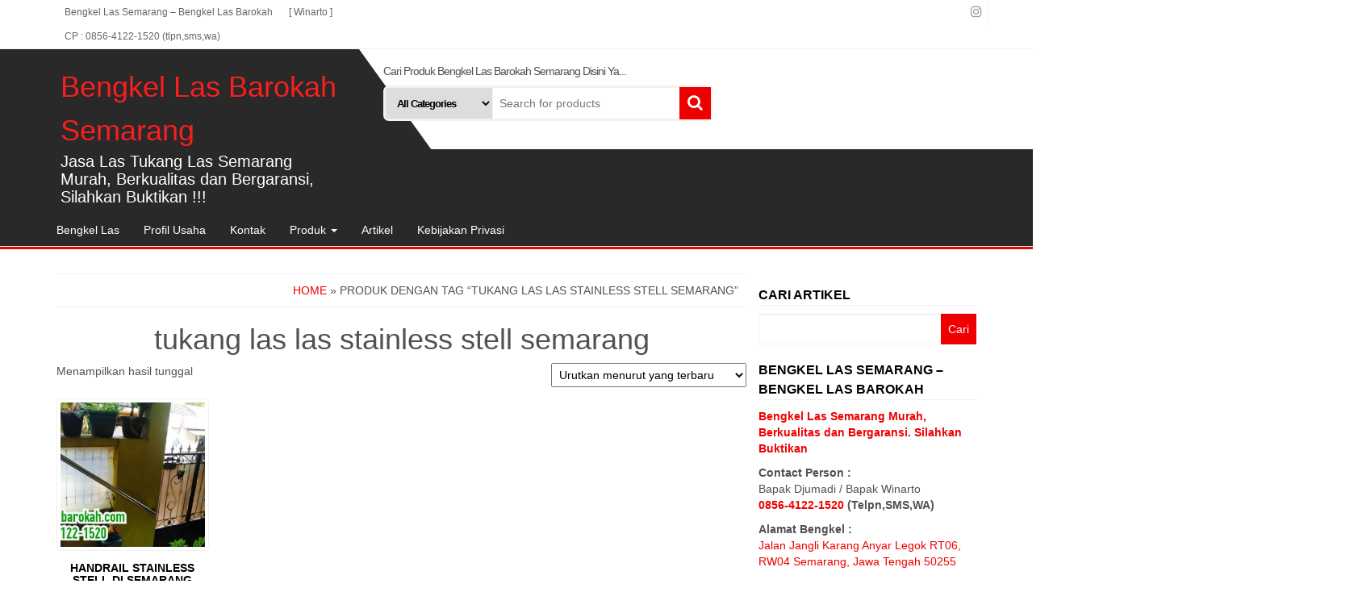

--- FILE ---
content_type: text/html
request_url: https://bengkellasbarokah.com/product-tag/tukang-las-las-stainless-stell-semarang/
body_size: 15277
content:
<!DOCTYPE html>
<html lang="id">
<head itemscope itemtype="http://schema.org/WebSite">
<meta http-equiv="content-type" content="text/html; charset=UTF-8" />
<meta http-equiv="X-UA-Compatible" content="IE=edge">
<meta name="viewport" content="width=device-width, initial-scale=1.0">
<link rel="pingback" href="https://bengkellasbarokah.com/xmlrpc.php" />
<meta name='robots' content='index, follow, max-image-preview:large, max-snippet:-1, max-video-preview:-1' />
<style>img:is([sizes="auto" i], [sizes^="auto," i]) { contain-intrinsic-size: 3000px 1500px }</style>
<!-- This site is optimized with the Yoast SEO plugin v25.6 - https://yoast.com/wordpress/plugins/seo/ -->
<title>tukang las las stainless stell semarang Arsip - Bengkel Las Barokah Semarang</title>
<link rel="canonical" href="https://bengkellasbarokah.com/product-tag/tukang-las-las-stainless-stell-semarang/" />
<meta property="og:locale" content="id_ID" />
<meta property="og:type" content="article" />
<meta property="og:title" content="tukang las las stainless stell semarang Arsip - Bengkel Las Barokah Semarang" />
<meta property="og:url" content="https://bengkellasbarokah.com/product-tag/tukang-las-las-stainless-stell-semarang/" />
<meta property="og:site_name" content="Bengkel Las Barokah Semarang" />
<meta name="twitter:card" content="summary_large_image" />
<script type="application/ld+json" class="yoast-schema-graph">{"@context":"https://schema.org","@graph":[{"@type":"CollectionPage","@id":"https://bengkellasbarokah.com/product-tag/tukang-las-las-stainless-stell-semarang/","url":"https://bengkellasbarokah.com/product-tag/tukang-las-las-stainless-stell-semarang/","name":"tukang las las stainless stell semarang Arsip - Bengkel Las Barokah Semarang","isPartOf":{"@id":"https://bengkellasbarokah.com/#website"},"primaryImageOfPage":{"@id":"https://bengkellasbarokah.com/product-tag/tukang-las-las-stainless-stell-semarang/#primaryimage"},"image":{"@id":"https://bengkellasbarokah.com/product-tag/tukang-las-las-stainless-stell-semarang/#primaryimage"},"thumbnailUrl":"https://bengkellasbarokah.com/wp-content/uploads/2020/08/handrail-stainless-stell-di-bengkel-las-stainless-semarang.jpg","breadcrumb":{"@id":"https://bengkellasbarokah.com/product-tag/tukang-las-las-stainless-stell-semarang/#breadcrumb"},"inLanguage":"id"},{"@type":"ImageObject","inLanguage":"id","@id":"https://bengkellasbarokah.com/product-tag/tukang-las-las-stainless-stell-semarang/#primaryimage","url":"https://bengkellasbarokah.com/wp-content/uploads/2020/08/handrail-stainless-stell-di-bengkel-las-stainless-semarang.jpg","contentUrl":"https://bengkellasbarokah.com/wp-content/uploads/2020/08/handrail-stainless-stell-di-bengkel-las-stainless-semarang.jpg","width":1280,"height":709,"caption":"handrail stainless stell, handrail semarang, harga handrail stainless stell, biaya handrail stainless stell, handrail stainless stell murah, handrail stainless stell semarang, jasa pasang handrail stainless stell, bengkel las handrail stainless stell, tukang las handrail stainless stell, bengkel las stainless stell semarang, jasa las las stainless stell semarang, tukang las las stainless stell semarang"},{"@type":"BreadcrumbList","@id":"https://bengkellasbarokah.com/product-tag/tukang-las-las-stainless-stell-semarang/#breadcrumb","itemListElement":[{"@type":"ListItem","position":1,"name":"https://bengkellasbarokah.com/","item":"https://bengkellasbarokah.com/"},{"@type":"ListItem","position":2,"name":"tukang las las stainless stell semarang"}]},{"@type":"WebSite","@id":"https://bengkellasbarokah.com/#website","url":"https://bengkellasbarokah.com/","name":"Bengkel Las Barokah Semarang","description":"Jasa Las Tukang Las Semarang Murah, Berkualitas dan Bergaransi, Silahkan Buktikan !!!","publisher":{"@id":"https://bengkellasbarokah.com/#/schema/person/80c2b91098fa037a499de09ccf0cfb38"},"potentialAction":[{"@type":"SearchAction","target":{"@type":"EntryPoint","urlTemplate":"https://bengkellasbarokah.com/?s={search_term_string}"},"query-input":{"@type":"PropertyValueSpecification","valueRequired":true,"valueName":"search_term_string"}}],"inLanguage":"id"},{"@type":["Person","Organization"],"@id":"https://bengkellasbarokah.com/#/schema/person/80c2b91098fa037a499de09ccf0cfb38","name":"Winarto","image":{"@type":"ImageObject","inLanguage":"id","@id":"https://bengkellasbarokah.com/#/schema/person/image/","url":"https://secure.gravatar.com/avatar/901e506489d8adf922a3c3175c271663f42a9f5093a542ccddf54983401c5987?s=96&r=g","contentUrl":"https://secure.gravatar.com/avatar/901e506489d8adf922a3c3175c271663f42a9f5093a542ccddf54983401c5987?s=96&r=g","caption":"Winarto"},"logo":{"@id":"https://bengkellasbarokah.com/#/schema/person/image/"},"description":"Saya Pemilik Bengkel Las Barokah Semarang Terus belajar untuk menjadi lebih baik Dan berikan pelayanan sebaik mungkin terhadap pelanggan","sameAs":["https://bengkellasbarokah.com/"]}]}</script>
<!-- / Yoast SEO plugin. -->
<link rel='dns-prefetch' href='//static.addtoany.com' />
<link rel="alternate" type="application/rss+xml" title="Bengkel Las Barokah Semarang &raquo; Feed" href="https://bengkellasbarokah.com/feed/" />
<link rel="alternate" type="application/rss+xml" title="Bengkel Las Barokah Semarang &raquo; Umpan Komentar" href="https://bengkellasbarokah.com/comments/feed/" />
<link rel="alternate" type="application/rss+xml" title="Umpan Bengkel Las Barokah Semarang &raquo; tukang las las stainless stell semarang Tag" href="https://bengkellasbarokah.com/product-tag/tukang-las-las-stainless-stell-semarang/feed/" />
<script type="text/javascript">
/* <![CDATA[ */
window._wpemojiSettings = {"baseUrl":"https:\/\/s.w.org\/images\/core\/emoji\/16.0.1\/72x72\/","ext":".png","svgUrl":"https:\/\/s.w.org\/images\/core\/emoji\/16.0.1\/svg\/","svgExt":".svg","source":{"concatemoji":"https:\/\/bengkellasbarokah.com\/wp-includes\/js\/wp-emoji-release.min.js?ver=6.8.2"}};
/*! This file is auto-generated */
!function(s,n){var o,i,e;function c(e){try{var t={supportTests:e,timestamp:(new Date).valueOf()};sessionStorage.setItem(o,JSON.stringify(t))}catch(e){}}function p(e,t,n){e.clearRect(0,0,e.canvas.width,e.canvas.height),e.fillText(t,0,0);var t=new Uint32Array(e.getImageData(0,0,e.canvas.width,e.canvas.height).data),a=(e.clearRect(0,0,e.canvas.width,e.canvas.height),e.fillText(n,0,0),new Uint32Array(e.getImageData(0,0,e.canvas.width,e.canvas.height).data));return t.every(function(e,t){return e===a[t]})}function u(e,t){e.clearRect(0,0,e.canvas.width,e.canvas.height),e.fillText(t,0,0);for(var n=e.getImageData(16,16,1,1),a=0;a<n.data.length;a++)if(0!==n.data[a])return!1;return!0}function f(e,t,n,a){switch(t){case"flag":return n(e,"\ud83c\udff3\ufe0f\u200d\u26a7\ufe0f","\ud83c\udff3\ufe0f\u200b\u26a7\ufe0f")?!1:!n(e,"\ud83c\udde8\ud83c\uddf6","\ud83c\udde8\u200b\ud83c\uddf6")&&!n(e,"\ud83c\udff4\udb40\udc67\udb40\udc62\udb40\udc65\udb40\udc6e\udb40\udc67\udb40\udc7f","\ud83c\udff4\u200b\udb40\udc67\u200b\udb40\udc62\u200b\udb40\udc65\u200b\udb40\udc6e\u200b\udb40\udc67\u200b\udb40\udc7f");case"emoji":return!a(e,"\ud83e\udedf")}return!1}function g(e,t,n,a){var r="undefined"!=typeof WorkerGlobalScope&&self instanceof WorkerGlobalScope?new OffscreenCanvas(300,150):s.createElement("canvas"),o=r.getContext("2d",{willReadFrequently:!0}),i=(o.textBaseline="top",o.font="600 32px Arial",{});return e.forEach(function(e){i[e]=t(o,e,n,a)}),i}function t(e){var t=s.createElement("script");t.src=e,t.defer=!0,s.head.appendChild(t)}"undefined"!=typeof Promise&&(o="wpEmojiSettingsSupports",i=["flag","emoji"],n.supports={everything:!0,everythingExceptFlag:!0},e=new Promise(function(e){s.addEventListener("DOMContentLoaded",e,{once:!0})}),new Promise(function(t){var n=function(){try{var e=JSON.parse(sessionStorage.getItem(o));if("object"==typeof e&&"number"==typeof e.timestamp&&(new Date).valueOf()<e.timestamp+604800&&"object"==typeof e.supportTests)return e.supportTests}catch(e){}return null}();if(!n){if("undefined"!=typeof Worker&&"undefined"!=typeof OffscreenCanvas&&"undefined"!=typeof URL&&URL.createObjectURL&&"undefined"!=typeof Blob)try{var e="postMessage("+g.toString()+"("+[JSON.stringify(i),f.toString(),p.toString(),u.toString()].join(",")+"));",a=new Blob([e],{type:"text/javascript"}),r=new Worker(URL.createObjectURL(a),{name:"wpTestEmojiSupports"});return void(r.onmessage=function(e){c(n=e.data),r.terminate(),t(n)})}catch(e){}c(n=g(i,f,p,u))}t(n)}).then(function(e){for(var t in e)n.supports[t]=e[t],n.supports.everything=n.supports.everything&&n.supports[t],"flag"!==t&&(n.supports.everythingExceptFlag=n.supports.everythingExceptFlag&&n.supports[t]);n.supports.everythingExceptFlag=n.supports.everythingExceptFlag&&!n.supports.flag,n.DOMReady=!1,n.readyCallback=function(){n.DOMReady=!0}}).then(function(){return e}).then(function(){var e;n.supports.everything||(n.readyCallback(),(e=n.source||{}).concatemoji?t(e.concatemoji):e.wpemoji&&e.twemoji&&(t(e.twemoji),t(e.wpemoji)))}))}((window,document),window._wpemojiSettings);
/* ]]> */
</script>
<style id='wp-emoji-styles-inline-css' type='text/css'>
img.wp-smiley, img.emoji {
display: inline !important;
border: none !important;
box-shadow: none !important;
height: 1em !important;
width: 1em !important;
margin: 0 0.07em !important;
vertical-align: -0.1em !important;
background: none !important;
padding: 0 !important;
}
</style>
<!-- <link rel='stylesheet' id='wp-block-library-css' href='https://bengkellasbarokah.com/wp-includes/css/dist/block-library/style.min.css?ver=6.8.2' type='text/css' media='all' /> -->
<link rel="stylesheet" type="text/css" href="//bengkellasbarokah.com/wp-content/cache/wpfc-minified/qj3n93fd/67nkt.css" media="all"/>
<style id='classic-theme-styles-inline-css' type='text/css'>
/*! This file is auto-generated */
.wp-block-button__link{color:#fff;background-color:#32373c;border-radius:9999px;box-shadow:none;text-decoration:none;padding:calc(.667em + 2px) calc(1.333em + 2px);font-size:1.125em}.wp-block-file__button{background:#32373c;color:#fff;text-decoration:none}
</style>
<style id='global-styles-inline-css' type='text/css'>
:root{--wp--preset--aspect-ratio--square: 1;--wp--preset--aspect-ratio--4-3: 4/3;--wp--preset--aspect-ratio--3-4: 3/4;--wp--preset--aspect-ratio--3-2: 3/2;--wp--preset--aspect-ratio--2-3: 2/3;--wp--preset--aspect-ratio--16-9: 16/9;--wp--preset--aspect-ratio--9-16: 9/16;--wp--preset--color--black: #000000;--wp--preset--color--cyan-bluish-gray: #abb8c3;--wp--preset--color--white: #ffffff;--wp--preset--color--pale-pink: #f78da7;--wp--preset--color--vivid-red: #cf2e2e;--wp--preset--color--luminous-vivid-orange: #ff6900;--wp--preset--color--luminous-vivid-amber: #fcb900;--wp--preset--color--light-green-cyan: #7bdcb5;--wp--preset--color--vivid-green-cyan: #00d084;--wp--preset--color--pale-cyan-blue: #8ed1fc;--wp--preset--color--vivid-cyan-blue: #0693e3;--wp--preset--color--vivid-purple: #9b51e0;--wp--preset--gradient--vivid-cyan-blue-to-vivid-purple: linear-gradient(135deg,rgba(6,147,227,1) 0%,rgb(155,81,224) 100%);--wp--preset--gradient--light-green-cyan-to-vivid-green-cyan: linear-gradient(135deg,rgb(122,220,180) 0%,rgb(0,208,130) 100%);--wp--preset--gradient--luminous-vivid-amber-to-luminous-vivid-orange: linear-gradient(135deg,rgba(252,185,0,1) 0%,rgba(255,105,0,1) 100%);--wp--preset--gradient--luminous-vivid-orange-to-vivid-red: linear-gradient(135deg,rgba(255,105,0,1) 0%,rgb(207,46,46) 100%);--wp--preset--gradient--very-light-gray-to-cyan-bluish-gray: linear-gradient(135deg,rgb(238,238,238) 0%,rgb(169,184,195) 100%);--wp--preset--gradient--cool-to-warm-spectrum: linear-gradient(135deg,rgb(74,234,220) 0%,rgb(151,120,209) 20%,rgb(207,42,186) 40%,rgb(238,44,130) 60%,rgb(251,105,98) 80%,rgb(254,248,76) 100%);--wp--preset--gradient--blush-light-purple: linear-gradient(135deg,rgb(255,206,236) 0%,rgb(152,150,240) 100%);--wp--preset--gradient--blush-bordeaux: linear-gradient(135deg,rgb(254,205,165) 0%,rgb(254,45,45) 50%,rgb(107,0,62) 100%);--wp--preset--gradient--luminous-dusk: linear-gradient(135deg,rgb(255,203,112) 0%,rgb(199,81,192) 50%,rgb(65,88,208) 100%);--wp--preset--gradient--pale-ocean: linear-gradient(135deg,rgb(255,245,203) 0%,rgb(182,227,212) 50%,rgb(51,167,181) 100%);--wp--preset--gradient--electric-grass: linear-gradient(135deg,rgb(202,248,128) 0%,rgb(113,206,126) 100%);--wp--preset--gradient--midnight: linear-gradient(135deg,rgb(2,3,129) 0%,rgb(40,116,252) 100%);--wp--preset--font-size--small: 13px;--wp--preset--font-size--medium: 20px;--wp--preset--font-size--large: 36px;--wp--preset--font-size--x-large: 42px;--wp--preset--spacing--20: 0.44rem;--wp--preset--spacing--30: 0.67rem;--wp--preset--spacing--40: 1rem;--wp--preset--spacing--50: 1.5rem;--wp--preset--spacing--60: 2.25rem;--wp--preset--spacing--70: 3.38rem;--wp--preset--spacing--80: 5.06rem;--wp--preset--shadow--natural: 6px 6px 9px rgba(0, 0, 0, 0.2);--wp--preset--shadow--deep: 12px 12px 50px rgba(0, 0, 0, 0.4);--wp--preset--shadow--sharp: 6px 6px 0px rgba(0, 0, 0, 0.2);--wp--preset--shadow--outlined: 6px 6px 0px -3px rgba(255, 255, 255, 1), 6px 6px rgba(0, 0, 0, 1);--wp--preset--shadow--crisp: 6px 6px 0px rgba(0, 0, 0, 1);}:where(.is-layout-flex){gap: 0.5em;}:where(.is-layout-grid){gap: 0.5em;}body .is-layout-flex{display: flex;}.is-layout-flex{flex-wrap: wrap;align-items: center;}.is-layout-flex > :is(*, div){margin: 0;}body .is-layout-grid{display: grid;}.is-layout-grid > :is(*, div){margin: 0;}:where(.wp-block-columns.is-layout-flex){gap: 2em;}:where(.wp-block-columns.is-layout-grid){gap: 2em;}:where(.wp-block-post-template.is-layout-flex){gap: 1.25em;}:where(.wp-block-post-template.is-layout-grid){gap: 1.25em;}.has-black-color{color: var(--wp--preset--color--black) !important;}.has-cyan-bluish-gray-color{color: var(--wp--preset--color--cyan-bluish-gray) !important;}.has-white-color{color: var(--wp--preset--color--white) !important;}.has-pale-pink-color{color: var(--wp--preset--color--pale-pink) !important;}.has-vivid-red-color{color: var(--wp--preset--color--vivid-red) !important;}.has-luminous-vivid-orange-color{color: var(--wp--preset--color--luminous-vivid-orange) !important;}.has-luminous-vivid-amber-color{color: var(--wp--preset--color--luminous-vivid-amber) !important;}.has-light-green-cyan-color{color: var(--wp--preset--color--light-green-cyan) !important;}.has-vivid-green-cyan-color{color: var(--wp--preset--color--vivid-green-cyan) !important;}.has-pale-cyan-blue-color{color: var(--wp--preset--color--pale-cyan-blue) !important;}.has-vivid-cyan-blue-color{color: var(--wp--preset--color--vivid-cyan-blue) !important;}.has-vivid-purple-color{color: var(--wp--preset--color--vivid-purple) !important;}.has-black-background-color{background-color: var(--wp--preset--color--black) !important;}.has-cyan-bluish-gray-background-color{background-color: var(--wp--preset--color--cyan-bluish-gray) !important;}.has-white-background-color{background-color: var(--wp--preset--color--white) !important;}.has-pale-pink-background-color{background-color: var(--wp--preset--color--pale-pink) !important;}.has-vivid-red-background-color{background-color: var(--wp--preset--color--vivid-red) !important;}.has-luminous-vivid-orange-background-color{background-color: var(--wp--preset--color--luminous-vivid-orange) !important;}.has-luminous-vivid-amber-background-color{background-color: var(--wp--preset--color--luminous-vivid-amber) !important;}.has-light-green-cyan-background-color{background-color: var(--wp--preset--color--light-green-cyan) !important;}.has-vivid-green-cyan-background-color{background-color: var(--wp--preset--color--vivid-green-cyan) !important;}.has-pale-cyan-blue-background-color{background-color: var(--wp--preset--color--pale-cyan-blue) !important;}.has-vivid-cyan-blue-background-color{background-color: var(--wp--preset--color--vivid-cyan-blue) !important;}.has-vivid-purple-background-color{background-color: var(--wp--preset--color--vivid-purple) !important;}.has-black-border-color{border-color: var(--wp--preset--color--black) !important;}.has-cyan-bluish-gray-border-color{border-color: var(--wp--preset--color--cyan-bluish-gray) !important;}.has-white-border-color{border-color: var(--wp--preset--color--white) !important;}.has-pale-pink-border-color{border-color: var(--wp--preset--color--pale-pink) !important;}.has-vivid-red-border-color{border-color: var(--wp--preset--color--vivid-red) !important;}.has-luminous-vivid-orange-border-color{border-color: var(--wp--preset--color--luminous-vivid-orange) !important;}.has-luminous-vivid-amber-border-color{border-color: var(--wp--preset--color--luminous-vivid-amber) !important;}.has-light-green-cyan-border-color{border-color: var(--wp--preset--color--light-green-cyan) !important;}.has-vivid-green-cyan-border-color{border-color: var(--wp--preset--color--vivid-green-cyan) !important;}.has-pale-cyan-blue-border-color{border-color: var(--wp--preset--color--pale-cyan-blue) !important;}.has-vivid-cyan-blue-border-color{border-color: var(--wp--preset--color--vivid-cyan-blue) !important;}.has-vivid-purple-border-color{border-color: var(--wp--preset--color--vivid-purple) !important;}.has-vivid-cyan-blue-to-vivid-purple-gradient-background{background: var(--wp--preset--gradient--vivid-cyan-blue-to-vivid-purple) !important;}.has-light-green-cyan-to-vivid-green-cyan-gradient-background{background: var(--wp--preset--gradient--light-green-cyan-to-vivid-green-cyan) !important;}.has-luminous-vivid-amber-to-luminous-vivid-orange-gradient-background{background: var(--wp--preset--gradient--luminous-vivid-amber-to-luminous-vivid-orange) !important;}.has-luminous-vivid-orange-to-vivid-red-gradient-background{background: var(--wp--preset--gradient--luminous-vivid-orange-to-vivid-red) !important;}.has-very-light-gray-to-cyan-bluish-gray-gradient-background{background: var(--wp--preset--gradient--very-light-gray-to-cyan-bluish-gray) !important;}.has-cool-to-warm-spectrum-gradient-background{background: var(--wp--preset--gradient--cool-to-warm-spectrum) !important;}.has-blush-light-purple-gradient-background{background: var(--wp--preset--gradient--blush-light-purple) !important;}.has-blush-bordeaux-gradient-background{background: var(--wp--preset--gradient--blush-bordeaux) !important;}.has-luminous-dusk-gradient-background{background: var(--wp--preset--gradient--luminous-dusk) !important;}.has-pale-ocean-gradient-background{background: var(--wp--preset--gradient--pale-ocean) !important;}.has-electric-grass-gradient-background{background: var(--wp--preset--gradient--electric-grass) !important;}.has-midnight-gradient-background{background: var(--wp--preset--gradient--midnight) !important;}.has-small-font-size{font-size: var(--wp--preset--font-size--small) !important;}.has-medium-font-size{font-size: var(--wp--preset--font-size--medium) !important;}.has-large-font-size{font-size: var(--wp--preset--font-size--large) !important;}.has-x-large-font-size{font-size: var(--wp--preset--font-size--x-large) !important;}
:where(.wp-block-post-template.is-layout-flex){gap: 1.25em;}:where(.wp-block-post-template.is-layout-grid){gap: 1.25em;}
:where(.wp-block-columns.is-layout-flex){gap: 2em;}:where(.wp-block-columns.is-layout-grid){gap: 2em;}
:root :where(.wp-block-pullquote){font-size: 1.5em;line-height: 1.6;}
</style>
<!-- <link rel='stylesheet' id='woocommerce-layout-css' href='https://bengkellasbarokah.com/wp-content/plugins/woocommerce/assets/css/woocommerce-layout.css?ver=10.0.4' type='text/css' media='all' /> -->
<link rel="stylesheet" type="text/css" href="//bengkellasbarokah.com/wp-content/cache/wpfc-minified/ky08x0qu/67nkt.css" media="all"/>
<!-- <link rel='stylesheet' id='woocommerce-smallscreen-css' href='https://bengkellasbarokah.com/wp-content/plugins/woocommerce/assets/css/woocommerce-smallscreen.css?ver=10.0.4' type='text/css' media='only screen and (max-width: 768px)' /> -->
<link rel="stylesheet" type="text/css" href="//bengkellasbarokah.com/wp-content/cache/wpfc-minified/d3rxyc8l/67nkt.css" media="only screen and (max-width: 768px)"/>
<!-- <link rel='stylesheet' id='woocommerce-general-css' href='https://bengkellasbarokah.com/wp-content/plugins/woocommerce/assets/css/woocommerce.css?ver=10.0.4' type='text/css' media='all' /> -->
<link rel="stylesheet" type="text/css" href="//bengkellasbarokah.com/wp-content/cache/wpfc-minified/mnl7q5rc/67nkt.css" media="all"/>
<style id='woocommerce-inline-inline-css' type='text/css'>
.woocommerce form .form-row .required { visibility: hidden; }
</style>
<!-- <link rel='stylesheet' id='brands-styles-css' href='https://bengkellasbarokah.com/wp-content/plugins/woocommerce/assets/css/brands.css?ver=10.0.4' type='text/css' media='all' /> -->
<!-- <link rel='stylesheet' id='bootstrap-css' href='https://bengkellasbarokah.com/wp-content/themes/alpha-store/css/bootstrap.css?ver=3.3.4' type='text/css' media='all' /> -->
<!-- <link rel='stylesheet' id='alpha-store-stylesheet-css' href='https://bengkellasbarokah.com/wp-content/themes/alpha-store/style.css?ver=1.4.3' type='text/css' media='all' /> -->
<!-- <link rel='stylesheet' id='font-awesome-css' href='https://bengkellasbarokah.com/wp-content/themes/alpha-store/css/font-awesome.min.css?ver=4.7.0' type='text/css' media='all' /> -->
<link rel="stylesheet" type="text/css" href="//bengkellasbarokah.com/wp-content/cache/wpfc-minified/dsaud0hd/hjdyz.css" media="all"/>
<style id='font-awesome-inline-css' type='text/css'>
[data-font="FontAwesome"]:before {font-family: 'FontAwesome' !important;content: attr(data-icon) !important;speak: none !important;font-weight: normal !important;font-variant: normal !important;text-transform: none !important;line-height: 1 !important;font-style: normal !important;-webkit-font-smoothing: antialiased !important;-moz-osx-font-smoothing: grayscale !important;}
</style>
<!-- <link rel='stylesheet' id='flexslider-css' href='https://bengkellasbarokah.com/wp-content/themes/alpha-store/css/flexslider.css?ver=2.6.3' type='text/css' media='all' /> -->
<!-- <link rel='stylesheet' id='addtoany-css' href='https://bengkellasbarokah.com/wp-content/plugins/add-to-any/addtoany.min.css?ver=1.16' type='text/css' media='all' /> -->
<link rel="stylesheet" type="text/css" href="//bengkellasbarokah.com/wp-content/cache/wpfc-minified/88dl66x5/bh3q8.css" media="all"/>
<script type="text/javascript" id="addtoany-core-js-before">
/* <![CDATA[ */
window.a2a_config=window.a2a_config||{};a2a_config.callbacks=[];a2a_config.overlays=[];a2a_config.templates={};a2a_localize = {
Share: "Share",
Save: "Save",
Subscribe: "Subscribe",
Email: "Email",
Bookmark: "Bookmark",
ShowAll: "Show all",
ShowLess: "Show less",
FindServices: "Find service(s)",
FindAnyServiceToAddTo: "Instantly find any service to add to",
PoweredBy: "Powered by",
ShareViaEmail: "Share via email",
SubscribeViaEmail: "Subscribe via email",
BookmarkInYourBrowser: "Bookmark in your browser",
BookmarkInstructions: "Press Ctrl+D or \u2318+D to bookmark this page",
AddToYourFavorites: "Add to your favorites",
SendFromWebOrProgram: "Send from any email address or email program",
EmailProgram: "Email program",
More: "More&#8230;",
ThanksForSharing: "Thanks for sharing!",
ThanksForFollowing: "Thanks for following!"
};
/* ]]> */
</script>
<script type="text/javascript" defer src="https://static.addtoany.com/menu/page.js" id="addtoany-core-js"></script>
<script src='//bengkellasbarokah.com/wp-content/cache/wpfc-minified/mlvw2gdc/2p2v0.js' type="text/javascript"></script>
<!-- <script type="text/javascript" src="https://bengkellasbarokah.com/wp-includes/js/jquery/jquery.min.js?ver=3.7.1" id="jquery-core-js"></script> -->
<!-- <script type="text/javascript" src="https://bengkellasbarokah.com/wp-includes/js/jquery/jquery-migrate.min.js?ver=3.4.1" id="jquery-migrate-js"></script> -->
<!-- <script type="text/javascript" defer src="https://bengkellasbarokah.com/wp-content/plugins/add-to-any/addtoany.min.js?ver=1.1" id="addtoany-jquery-js"></script> -->
<!-- <script type="text/javascript" src="https://bengkellasbarokah.com/wp-content/plugins/woocommerce/assets/js/jquery-blockui/jquery.blockUI.min.js?ver=2.7.0-wc.10.0.4" id="jquery-blockui-js" defer="defer" data-wp-strategy="defer"></script> -->
<script type="text/javascript" id="wc-add-to-cart-js-extra">
/* <![CDATA[ */
var wc_add_to_cart_params = {"ajax_url":"\/wp-admin\/admin-ajax.php","wc_ajax_url":"\/?wc-ajax=%%endpoint%%","i18n_view_cart":"Lihat keranjang","cart_url":"https:\/\/bengkellasbarokah.com\/cart\/","is_cart":"","cart_redirect_after_add":"no"};
/* ]]> */
</script>
<script src='//bengkellasbarokah.com/wp-content/cache/wpfc-minified/kbl8u7jv/2p2up.js' type="text/javascript"></script>
<!-- <script type="text/javascript" src="https://bengkellasbarokah.com/wp-content/plugins/woocommerce/assets/js/frontend/add-to-cart.min.js?ver=10.0.4" id="wc-add-to-cart-js" defer="defer" data-wp-strategy="defer"></script> -->
<!-- <script type="text/javascript" src="https://bengkellasbarokah.com/wp-content/plugins/woocommerce/assets/js/js-cookie/js.cookie.min.js?ver=2.1.4-wc.10.0.4" id="js-cookie-js" defer="defer" data-wp-strategy="defer"></script> -->
<script type="text/javascript" id="woocommerce-js-extra">
/* <![CDATA[ */
var woocommerce_params = {"ajax_url":"\/wp-admin\/admin-ajax.php","wc_ajax_url":"\/?wc-ajax=%%endpoint%%","i18n_password_show":"Tampilkan kata sandi","i18n_password_hide":"Sembunyikan kata sandi"};
/* ]]> */
</script>
<script src='//bengkellasbarokah.com/wp-content/cache/wpfc-minified/eu56cosn/2p2up.js' type="text/javascript"></script>
<!-- <script type="text/javascript" src="https://bengkellasbarokah.com/wp-content/plugins/woocommerce/assets/js/frontend/woocommerce.min.js?ver=10.0.4" id="woocommerce-js" defer="defer" data-wp-strategy="defer"></script> -->
<!-- <script type="text/javascript" src="https://bengkellasbarokah.com/wp-content/themes/alpha-store/js/bootstrap.js?ver=3.3.4" id="bootstrap-js"></script> -->
<!-- <script type="text/javascript" src="https://bengkellasbarokah.com/wp-content/plugins/woocommerce/assets/js/flexslider/jquery.flexslider.min.js?ver=2.7.2-wc.10.0.4" id="flexslider-js" data-wp-strategy="defer"></script> -->
<script type="text/javascript" id="alpha-store-theme-js-js-extra">
/* <![CDATA[ */
var objectL10n = {"compare":"Compare Product","qview":"Quick View"};
/* ]]> */
</script>
<script src='//bengkellasbarokah.com/wp-content/cache/wpfc-minified/1gm144go/67nkt.js' type="text/javascript"></script>
<!-- <script type="text/javascript" src="https://bengkellasbarokah.com/wp-content/themes/alpha-store/js/customscript.js?ver=1.4.3" id="alpha-store-theme-js-js"></script> -->
<link rel="https://api.w.org/" href="https://bengkellasbarokah.com/wp-json/" /><link rel="alternate" title="JSON" type="application/json" href="https://bengkellasbarokah.com/wp-json/wp/v2/product_tag/2063" /><link rel="EditURI" type="application/rsd+xml" title="RSD" href="https://bengkellasbarokah.com/xmlrpc.php?rsd" />
<meta name="generator" content="WordPress 6.8.2" />
<meta name="generator" content="WooCommerce 10.0.4" />
<noscript><style>.woocommerce-product-gallery{ opacity: 1 !important; }</style></noscript>
<style type="text/css">.broken_link, a.broken_link {
text-decoration: line-through;
}</style><link rel="icon" href="https://bengkellasbarokah.com/wp-content/uploads/2019/11/cropped-tukang-bengkel-jas-las-listrik-dan-stainless-di-semarang-jawa-tengah-indonesia-32x32.jpg" sizes="32x32" />
<link rel="icon" href="https://bengkellasbarokah.com/wp-content/uploads/2019/11/cropped-tukang-bengkel-jas-las-listrik-dan-stainless-di-semarang-jawa-tengah-indonesia-192x192.jpg" sizes="192x192" />
<link rel="apple-touch-icon" href="https://bengkellasbarokah.com/wp-content/uploads/2019/11/cropped-tukang-bengkel-jas-las-listrik-dan-stainless-di-semarang-jawa-tengah-indonesia-180x180.jpg" />
<meta name="msapplication-TileImage" content="https://bengkellasbarokah.com/wp-content/uploads/2019/11/cropped-tukang-bengkel-jas-las-listrik-dan-stainless-di-semarang-jawa-tengah-indonesia-270x270.jpg" />
<style id="kirki-inline-styles">.custom-logo-link img{margin-top:10px;margin-bottom:20px;margin-left:0px;margin-right:0px;}h2.site-title a, h1.site-title a{color:#f91f1f;}h2.site-desc, h3.site-desc{color:#ffffff;}</style>	</head>
<body id="blog" class="archive tax-product_tag term-tukang-las-las-stainless-stell-semarang term-2063 wp-theme-alpha-store theme-alpha-store woocommerce woocommerce-page woocommerce-no-js" itemscope itemtype="http://schema.org/WebPage">
<a class="skip-link screen-reader-text" href="#site-content">Skip to the content</a>
<div class="container-fluid rsrc-container-header">
<div class="top-section row">
<div class="container">
<div class="top-infobox-menu col-sm-6">
<div class="rsrc-top-nav" >
<nav id="site-navigation-top" class="navbar navbar-inverse" role="navigation" itemscope itemtype="http://schema.org/SiteNavigationElement">                       
<div class="navbar-header row">
<button type="button" class="navbar-toggle" data-toggle="collapse" data-target=".navbar-2-collapse">
<span class="sr-only">Toggle navigation</span>
<span class="icon-bar"></span>
<span class="icon-bar"></span>
<span class="icon-bar"></span>
</button>
<div class="navbar-text visible-xs">Menu</div>
</div>   
<div class="collapse navbar-collapse navbar-2-collapse"><ul id="menu-menu-utama" class="nav navbar-nav"><li id="menu-item-376" class="menu-item menu-item-type-custom menu-item-object-custom menu-item-home menu-item-376"><a title="Bengkel Las Semarang - Bengkel Las Barokah" href="https://bengkellasbarokah.com">Bengkel Las Semarang &#8211; Bengkel Las Barokah</a></li>
<li id="menu-item-1081" class="menu-item menu-item-type-custom menu-item-object-custom menu-item-home menu-item-1081"><a title="[ Winarto ]" href="https://bengkellasbarokah.com">[ Winarto ]</a></li>
<li id="menu-item-1082" class="menu-item menu-item-type-custom menu-item-object-custom menu-item-1082"><a title="CP : 0856-4122-1520 (tlpn,sms,wa)" href="https://api.whatsapp.com/send?phone=6285641221520&#038;text=Assalamu%27alaikum%20dengan%20Bengkel%20Las%20Barokah,%20Maaf%20bisa%20tanya-tanya%20dulu?">CP : 0856-4122-1520 (tlpn,sms,wa)</a></li>
</ul></div>
</nav>
</div>
</div>
<div class="header-login text-right text-left-xs col-sm-6 no-gutter pull-right"> 
<div class="social-links">
<ul>
<li><a href="https://www.instagram.com/bengkellasbarokah2012/?hl=id" target="_blank"><i class="fa fa-instagram"></i></a></li>			</ul>
</div><!-- .social-links -->
</div>
</div>
</div>
<div class="header-section row">
<div class="container">
<header id="site-header" class="col-md-4 text-center-sm text-center-xs rsrc-header" itemscope itemtype="http://schema.org/Organization" role="banner"> 
<div class="rsrc-header-text">
<h2 class="site-title" itemprop="name"><a itemprop="url" href="https://bengkellasbarokah.com/" title="Bengkel Las Barokah Semarang" rel="home">Bengkel Las Barokah Semarang</a></h2>
<h3 class="site-desc" itemprop="description">Jasa Las Tukang Las Semarang Murah, Berkualitas dan Bergaransi, Silahkan Buktikan !!!</h3>
</div>
</header>
<div class="header-right col-md-8" >
<div class="header-line-search col-md-7"> 
<div class="top-infobox text-left">
Cari Produk Bengkel Las Barokah Semarang Disini Ya... 
</div>              
<div class="header-search-form">
<form role="search" method="get" action="https://bengkellasbarokah.com/">
<select class="col-sm-4 col-xs-12" name="product_cat">
<option value="">All Categories</option> 
<option value="lain-lain">Lain-lain (10)</option><option value="aluminium">Aluminium (1)</option><option value="alumunium">Alumunium (2)</option><option value="atap">Atap (58)</option><option value="baja-ringan">Baja Ringan (8)</option><option value="jasa-ganti">Jasa Ganti (3)</option><option value="jendela">Jendela (4)</option><option value="kaca">Kaca (10)</option><option value="kanopi">Kanopi (61)</option><option value="las-stainless">Las Stainless (11)</option><option value="pagar">Pagar (28)</option><option value="pintu">Pintu (56)</option><option value="railing-tangga">Railing Tangga (18)</option><option value="tangga">Tangga (21)</option><option value="teralis">Teralis (5)</option>			</select>
<input type="hidden" name="post_type" value="product" />
<input class="col-sm-8 col-xs-12" name="s" type="text" placeholder="Search for products"/>
<button type="submit"><i class="fa fa-search"></i></button>
</form>
</div>
</div>															<div class="header-right-triangle" ></div>
</div>
<div class="rsrc-top-menu col-md-12 no-gutter">
<nav id="site-navigation" class="navbar navbar-inverse" role="navigation" itemscope itemtype="http://schema.org/SiteNavigationElement">
<div class="navbar-header">
<button type="button" class="navbar-toggle" data-toggle="collapse" data-target=".navbar-1-collapse">
<span class="sr-only">Toggle navigation</span>
<span class="icon-bar"></span>
<span class="icon-bar"></span>
<span class="icon-bar"></span>
</button>
<div class="navbar-text visible-xs">Menu</div>
</div>
<div class="collapse navbar-collapse navbar-1-collapse"><ul id="menu-menu-1" class="nav navbar-nav"><li id="menu-item-1159" class="menu-item menu-item-type-post_type menu-item-object-page menu-item-home menu-item-1159"><a title="Bengkel Las" href="https://bengkellasbarokah.com/">Bengkel Las</a></li>
<li id="menu-item-1095" class="menu-item menu-item-type-post_type menu-item-object-page menu-item-1095"><a title="Profil Usaha" href="https://bengkellasbarokah.com/profil-bengkel-las-barokah-semarang/">Profil Usaha</a></li>
<li id="menu-item-1101" class="menu-item menu-item-type-post_type menu-item-object-page menu-item-1101"><a title="Kontak" href="https://bengkellasbarokah.com/kontak-dan-alamat-bengkel-las-barokah-semarang/">Kontak</a></li>
<li id="menu-item-1405" class="menu-item menu-item-type-post_type menu-item-object-page menu-item-has-children menu-item-1405 dropdown"><a title="Produk" href="https://bengkellasbarokah.com/produk/" data-toggle="dropdown" class="dropdown-toggle">Produk <span class="caret"></span></a>
<ul role="menu" class=" dropdown-menu">
<li id="menu-item-1478" class="menu-item menu-item-type-taxonomy menu-item-object-product_cat menu-item-1478"><a title="Atap" href="https://bengkellasbarokah.com/product-category/atap/">Atap</a></li>
<li id="menu-item-1455" class="menu-item menu-item-type-taxonomy menu-item-object-product_cat menu-item-1455"><a title="Teralis" href="https://bengkellasbarokah.com/product-category/teralis/">Teralis</a></li>
<li id="menu-item-1453" class="menu-item menu-item-type-taxonomy menu-item-object-product_cat menu-item-1453"><a title="Tangga" href="https://bengkellasbarokah.com/product-category/tangga/">Tangga</a></li>
<li id="menu-item-1700" class="menu-item menu-item-type-taxonomy menu-item-object-product_cat menu-item-1700"><a title="Railing Tangga" href="https://bengkellasbarokah.com/product-category/railing-tangga/">Railing Tangga</a></li>
<li id="menu-item-1415" class="menu-item menu-item-type-taxonomy menu-item-object-product_cat menu-item-1415"><a title="Pagar" href="https://bengkellasbarokah.com/product-category/pagar/">Pagar</a></li>
<li id="menu-item-1416" class="menu-item menu-item-type-taxonomy menu-item-object-product_cat menu-item-1416"><a title="Pintu" href="https://bengkellasbarokah.com/product-category/pintu/">Pintu</a></li>
<li id="menu-item-1414" class="menu-item menu-item-type-taxonomy menu-item-object-product_cat menu-item-1414"><a title="Kanopi" href="https://bengkellasbarokah.com/product-category/kanopi/">Kanopi</a></li>
<li id="menu-item-1428" class="menu-item menu-item-type-taxonomy menu-item-object-product_cat menu-item-1428"><a title="Baja Ringan" href="https://bengkellasbarokah.com/product-category/baja-ringan/">Baja Ringan</a></li>
<li id="menu-item-2337" class="menu-item menu-item-type-taxonomy menu-item-object-product_cat menu-item-2337"><a title="Alumunium" href="https://bengkellasbarokah.com/product-category/alumunium/">Alumunium</a></li>
<li id="menu-item-2338" class="menu-item menu-item-type-taxonomy menu-item-object-product_cat menu-item-2338"><a title="Kaca" href="https://bengkellasbarokah.com/product-category/kaca/">Kaca</a></li>
<li id="menu-item-2382" class="menu-item menu-item-type-taxonomy menu-item-object-product_cat menu-item-2382"><a title="Las Stainless" href="https://bengkellasbarokah.com/product-category/las-stainless/">Las Stainless</a></li>
<li id="menu-item-1477" class="menu-item menu-item-type-taxonomy menu-item-object-product_cat menu-item-1477"><a title="Lain-lain" href="https://bengkellasbarokah.com/product-category/lain-lain/">Lain-lain</a></li>
</ul>
</li>
<li id="menu-item-1315" class="menu-item menu-item-type-post_type menu-item-object-page menu-item-1315"><a title="Artikel" href="https://bengkellasbarokah.com/artikel/">Artikel</a></li>
<li id="menu-item-1115" class="menu-item menu-item-type-post_type menu-item-object-page menu-item-privacy-policy menu-item-1115"><a title="Kebijakan Privasi" href="https://bengkellasbarokah.com/kebijakan-privasi-bengkel-las-semarang/">Kebijakan Privasi</a></li>
</ul></div>					</nav>
</div>
</div> 
</div>
</div>
<div id="site-content" class="container rsrc-container" role="main">   
<!-- start content container -->
<div class="row rsrc-content">
<div class="col-md-9 rsrc-main">
<div class="woocommerce">
<div id="breadcrumbs" ><div class="breadcrumbs-inner text-right"><a href="https://bengkellasbarokah.com">Home</a> &raquo; Produk dengan tag &ldquo;tukang las las stainless stell semarang&rdquo;</div></div>						
<h1 class="page-title">tukang las las stainless stell semarang</h1>
<div class="woocommerce-notices-wrapper"></div><p class="woocommerce-result-count" role="alert" aria-relevant="all" >
Menampilkan hasil tunggal</p>
<form class="woocommerce-ordering" method="get">
<select
name="orderby"
class="orderby"
aria-label="Pesanan toko"
>
<option value="popularity" >Urutkan berdasar tren</option>
<option value="rating" >Urutkan berdasar rata-rata rating</option>
<option value="date"  selected='selected'>Urutkan menurut yang terbaru</option>
<option value="price" >Urutkan dari termurah</option>
<option value="price-desc" >Urutkan dari termahal</option>
</select>
<input type="hidden" name="paged" value="1" />
</form>
<ul class="products columns-4">
<li class="product type-product post-2502 status-publish first instock product_cat-las-stainless product_cat-railing-tangga product_tag-bengkel-las-handrail-stainless-stell product_tag-bengkel-las-stainless-stell-semarang product_tag-biaya-handrail-stainless-stell product_tag-handrail-semarang product_tag-handrail-stainless-stell product_tag-handrail-stainless-stell-murah product_tag-handrail-stainless-stell-semarang product_tag-harga-handrail-stainless-stell product_tag-jasa-las-las-stainless-stell-semarang product_tag-jasa-pasang-handrail-stainless-stell product_tag-tukang-las-handrail-stainless-stell product_tag-tukang-las-las-stainless-stell-semarang has-post-thumbnail shipping-taxable purchasable product-type-simple">
<a href="https://bengkellasbarokah.com/product/handrail-stainless-stell/" class="woocommerce-LoopProduct-link woocommerce-loop-product__link"><img width="300" height="300" src="https://bengkellasbarokah.com/wp-content/uploads/2020/08/handrail-stainless-stell-di-bengkel-las-stainless-semarang-300x300.jpg" class="attachment-woocommerce_thumbnail size-woocommerce_thumbnail" alt="handrail stainless stell, handrail semarang, harga handrail stainless stell, biaya handrail stainless stell, handrail stainless stell murah, handrail stainless stell semarang, jasa pasang handrail stainless stell, bengkel las handrail stainless stell, tukang las handrail stainless stell, bengkel las stainless stell semarang, jasa las las stainless stell semarang, tukang las las stainless stell semarang" decoding="async" fetchpriority="high" srcset="https://bengkellasbarokah.com/wp-content/uploads/2020/08/handrail-stainless-stell-di-bengkel-las-stainless-semarang-300x300.jpg 300w, https://bengkellasbarokah.com/wp-content/uploads/2020/08/handrail-stainless-stell-di-bengkel-las-stainless-semarang-150x150.jpg 150w, https://bengkellasbarokah.com/wp-content/uploads/2020/08/handrail-stainless-stell-di-bengkel-las-stainless-semarang-600x600.jpg 600w, https://bengkellasbarokah.com/wp-content/uploads/2020/08/handrail-stainless-stell-di-bengkel-las-stainless-semarang-60x60.jpg 60w, https://bengkellasbarokah.com/wp-content/uploads/2020/08/handrail-stainless-stell-di-bengkel-las-stainless-semarang-250x250.jpg 250w, https://bengkellasbarokah.com/wp-content/uploads/2020/08/handrail-stainless-stell-di-bengkel-las-stainless-semarang-100x100.jpg 100w" sizes="(max-width: 300px) 100vw, 300px" /><h2 class="woocommerce-loop-product__title">Handrail Stainless Stell di Semarang Hanya Rp 300 ribu Per Meter</h2>
<span class="price"><span class="woocommerce-Price-amount amount"><bdi><span class="woocommerce-Price-currencySymbol">Rp</span>300,000.00</bdi></span></span>
</a></li>
</ul>
</div>
</div><!-- /#content -->      
<aside id="sidebar" class="col-md-3 rsrc-right" role="complementary" itemscope itemtype="http://schema.org/WPSideBar">
<aside id="search-9" class="widget widget_search"><h3 class="widget-title">Cari Artikel</h3><form role="search" method="get" id="searchform" class="searchform" action="https://bengkellasbarokah.com/">
<div>
<label class="screen-reader-text" for="s">Cari untuk:</label>
<input type="text" value="" name="s" id="s" />
<input type="submit" id="searchsubmit" value="Cari" />
</div>
</form></aside><aside id="text-4" class="widget widget_text"><h3 class="widget-title">BENGKEL LAS SEMARANG &#8211; BENGKEL LAS BAROKAH</h3>			<div class="textwidget"><p><a href="http://bengkellasbarokah.com"><strong>Bengkel Las Semarang Murah, Berkualitas dan Bergaransi. Silahkan Buktikan</strong></a></p>
<p><strong>Contact Person :</strong><br />
Bapak Djumadi / Bapak Winarto<br />
<a href="https://api.whatsapp.com/send?phone=6285641221520&amp;text=Assalamu'alaikum%20dengan%20Bengkel%20Las%20Barokah,%20Maaf%20bisa%20tanya-tanya%20dulu?"><strong>0856-4122-1520</strong></a> <strong>(Telpn,SMS,WA)</strong></p>
<p><strong>Alamat Bengkel :</strong><br />
<a href="https://goo.gl/maps/aeSr5uGuk2n">Jalan Jangli Karang Anyar Legok RT06, RW04 Semarang, Jawa Tengah 50255</a></p>
<p><strong>Jam Buka Usaha :</strong><br />
Insya ALLOH<br />
Senin-Sabtu<br />
09:00 -17:00<br />
Hari Minggu Libur</p>
<p>Instagram: <strong><a href="https://www.instagram.com/bengkellasbarokah2012/">instagram.com/bengkellasbarokah2012</a></strong></p>
<p><em>“K</em><em>omunikasikan Apa Saja Jenis dan Model Orderan Anda Kepada Kami, Kami Segera Survey dan Nego Sampai Jadi”</em></p>
</div>
</aside><aside id="woocommerce_product_categories-7" class="widget woocommerce widget_product_categories"><h3 class="widget-title">Kategori produk</h3><ul class="product-categories"><li class="cat-item cat-item-2193"><a href="https://bengkellasbarokah.com/product-category/aluminium/">Aluminium</a></li>
<li class="cat-item cat-item-1887"><a href="https://bengkellasbarokah.com/product-category/alumunium/">Alumunium</a></li>
<li class="cat-item cat-item-1206"><a href="https://bengkellasbarokah.com/product-category/atap/">Atap</a></li>
<li class="cat-item cat-item-1036"><a href="https://bengkellasbarokah.com/product-category/baja-ringan/">Baja Ringan</a></li>
<li class="cat-item cat-item-1684"><a href="https://bengkellasbarokah.com/product-category/jasa-ganti/">Jasa Ganti</a></li>
<li class="cat-item cat-item-1864"><a href="https://bengkellasbarokah.com/product-category/jendela/">Jendela</a></li>
<li class="cat-item cat-item-1895"><a href="https://bengkellasbarokah.com/product-category/kaca/">Kaca</a></li>
<li class="cat-item cat-item-926"><a href="https://bengkellasbarokah.com/product-category/kanopi/">Kanopi</a></li>
<li class="cat-item cat-item-925"><a href="https://bengkellasbarokah.com/product-category/lain-lain/">Lain-lain</a></li>
<li class="cat-item cat-item-1925"><a href="https://bengkellasbarokah.com/product-category/las-stainless/">Las Stainless</a></li>
<li class="cat-item cat-item-937"><a href="https://bengkellasbarokah.com/product-category/pagar/">Pagar</a></li>
<li class="cat-item cat-item-938"><a href="https://bengkellasbarokah.com/product-category/pintu/">Pintu</a></li>
<li class="cat-item cat-item-1539"><a href="https://bengkellasbarokah.com/product-category/railing-tangga/">Railing Tangga</a></li>
<li class="cat-item cat-item-1121"><a href="https://bengkellasbarokah.com/product-category/tangga/">Tangga</a></li>
<li class="cat-item cat-item-1067"><a href="https://bengkellasbarokah.com/product-category/teralis/">Teralis</a></li>
</ul></aside>
<aside id="recent-posts-7" class="widget widget_recent_entries">
<h3 class="widget-title">Artikel Terbaru</h3>
<ul>
<li>
<a href="https://bengkellasbarokah.com/produk/railing-minimalis-semarang/">Railing Minimalis Semarang di Tegalsari Jawa Tengah</a>
</li>
<li>
<a href="https://bengkellasbarokah.com/produk/kanopi-upvc-double-layer/">Kanopi UPVC Double Layer di Perum Grafika Semarang</a>
</li>
<li>
<a href="https://bengkellasbarokah.com/produk/railing-stainless-semarang/">Railing Stainless Kaca 8 mm Tempered di Perum Graha Padma</a>
</li>
<li>
<a href="https://bengkellasbarokah.com/produk/pintu-swing-semarang/">Pintu Swing Motif Bending di Kaliweru Semarang</a>
</li>
<li>
<a href="https://bengkellasbarokah.com/produk/kanopi-upvc/">Kanopi Atap UPVC Single Layer di Kos UNNES Semarang</a>
</li>
</ul>
</aside><aside id="widget_tptn_pop-2" class="widget tptn_posts_list_widget"><h3 class="widget-title">Artikel Terpopuler</h3><div class="tptn_posts  tptn_posts_widget tptn_posts_widget-widget_tptn_pop-2    tptn-text-only"><ul><li><span class="tptn_after_thumb"><a href="https://bengkellasbarokah.com/produk/pintu-besi-plat-blok-semarang/"     class="tptn_link"><span class="tptn_title">Jasa Pasang Pintu Besi Plat blok Semarang</span></a></span></li><li><span class="tptn_after_thumb"><a href="https://bengkellasbarokah.com/produk/jasa-las-tangga-murah-semarang/"     class="tptn_link"><span class="tptn_title">Jasa Las Tangga Murah Semarang</span></a></span></li><li><span class="tptn_after_thumb"><a href="https://bengkellasbarokah.com/produk/kerangkeng-pompa-air-semarang/"     class="tptn_link"><span class="tptn_title">Kerangkeng Pompa Air Semarang</span></a></span></li><li><span class="tptn_after_thumb"><a href="https://bengkellasbarokah.com/produk/jasa-las-pagar-besi-semarang/"     class="tptn_link"><span class="tptn_title">Jasa Las Pagar Besi Semarang</span></a></span></li><li><span class="tptn_after_thumb"><a href="https://bengkellasbarokah.com/produk/pintu-double-minimalis-motif/"     class="tptn_link"><span class="tptn_title">Pintu Double Minimalis Motif Semarang</span></a></span></li></ul><div class="tptn_clear"></div></div></aside><aside id="woocommerce_products-3" class="widget woocommerce widget_products"><h3 class="widget-title">Produk Terbaru</h3><ul class="product_list_widget"><li>
<a href="https://bengkellasbarokah.com/product/railing-stainless-kaca-semarang/">
<img width="300" height="300" src="https://bengkellasbarokah.com/wp-content/uploads/2025/02/bengkel-jasa-tukang-las-railing-tangga-stainless-kaca-tempered-semarang-1-300x300.jpg" class="attachment-woocommerce_thumbnail size-woocommerce_thumbnail" alt="railing stainless, railing minimalis, railing kaca, railing tempered, stainless semarang, railing semarang, bengkel las railing, jasa las railing, tukang las railing, biaya railing stainless, harga railing, railing tangga, bengkel stainless semarang, las stainless semarang, stainless semarang, railing tangga semarang, bengkel las semarang, jasa las panggilan semarang, jasa las semarang, tukang las panggilan semarang" decoding="async" loading="lazy" srcset="https://bengkellasbarokah.com/wp-content/uploads/2025/02/bengkel-jasa-tukang-las-railing-tangga-stainless-kaca-tempered-semarang-1-300x300.jpg 300w, https://bengkellasbarokah.com/wp-content/uploads/2025/02/bengkel-jasa-tukang-las-railing-tangga-stainless-kaca-tempered-semarang-1-150x150.jpg 150w, https://bengkellasbarokah.com/wp-content/uploads/2025/02/bengkel-jasa-tukang-las-railing-tangga-stainless-kaca-tempered-semarang-1-600x600.jpg 600w, https://bengkellasbarokah.com/wp-content/uploads/2025/02/bengkel-jasa-tukang-las-railing-tangga-stainless-kaca-tempered-semarang-1-60x60.jpg 60w, https://bengkellasbarokah.com/wp-content/uploads/2025/02/bengkel-jasa-tukang-las-railing-tangga-stainless-kaca-tempered-semarang-1-100x100.jpg 100w, https://bengkellasbarokah.com/wp-content/uploads/2025/02/bengkel-jasa-tukang-las-railing-tangga-stainless-kaca-tempered-semarang-1-250x250.jpg 250w" sizes="auto, (max-width: 300px) 100vw, 300px" />		<span class="product-title">Railing Stainless Kaca 8mm Tempered Semarang</span>
</a>
<span class="woocommerce-Price-amount amount"><bdi><span class="woocommerce-Price-currencySymbol">Rp</span>1,850,000.00</bdi></span>
</li>
<li>
<a href="https://bengkellasbarokah.com/product/pintu-swing-motif-bending-semarang/">
<img width="300" height="300" src="https://bengkellasbarokah.com/wp-content/uploads/2024/11/bengkel-las-semarang-pintu-besi-swing-motif-bending-2-300x300.jpg" class="attachment-woocommerce_thumbnail size-woocommerce_thumbnail" alt="pintu swing semarang, pintu besi swing, pintu las besi, pintu swing motif, pintu swing motif bending, kanopi semarang, bengkel las pintu, jasa las pintu, tukang las pintu, bengkel las semarang, jasa las panggilan semarang, jasa las semarang, tukang las panggilan semarang biaya kanopi semarang, harga kanopi semarang" decoding="async" loading="lazy" srcset="https://bengkellasbarokah.com/wp-content/uploads/2024/11/bengkel-las-semarang-pintu-besi-swing-motif-bending-2-300x300.jpg 300w, https://bengkellasbarokah.com/wp-content/uploads/2024/11/bengkel-las-semarang-pintu-besi-swing-motif-bending-2-150x150.jpg 150w, https://bengkellasbarokah.com/wp-content/uploads/2024/11/bengkel-las-semarang-pintu-besi-swing-motif-bending-2-60x60.jpg 60w, https://bengkellasbarokah.com/wp-content/uploads/2024/11/bengkel-las-semarang-pintu-besi-swing-motif-bending-2-100x100.jpg 100w, https://bengkellasbarokah.com/wp-content/uploads/2024/11/bengkel-las-semarang-pintu-besi-swing-motif-bending-2-250x250.jpg 250w, https://bengkellasbarokah.com/wp-content/uploads/2024/11/bengkel-las-semarang-pintu-besi-swing-motif-bending-2.jpg 500w" sizes="auto, (max-width: 300px) 100vw, 300px" />		<span class="product-title">Pintu Swing Motif Bending Semarang</span>
</a>
<span class="woocommerce-Price-amount amount"><bdi><span class="woocommerce-Price-currencySymbol">Rp</span>1,200,000.00</bdi></span>
</li>
<li>
<a href="https://bengkellasbarokah.com/product/kanopi-upvc-semarang-2/">
<img width="300" height="300" src="https://bengkellasbarokah.com/wp-content/uploads/2024/10/kanopi-atap-upvc-single-layer-semarang-2-300x300.jpeg" class="attachment-woocommerce_thumbnail size-woocommerce_thumbnail" alt="kanopi baja ringan atap upvc single layer, kanopi baja ringan, kanopi atap upvc, kanopi single layer, kanopi semarang, bengkel las kanopi, jasa las kanopi, tukang las kanopi, bengkel las semarang, jasa las panggilan semarang, jasa las semarang, tukang las panggilan semarang biaya kanopi semarang, harga kanopi semarang" decoding="async" loading="lazy" srcset="https://bengkellasbarokah.com/wp-content/uploads/2024/10/kanopi-atap-upvc-single-layer-semarang-2-300x300.jpeg 300w, https://bengkellasbarokah.com/wp-content/uploads/2024/10/kanopi-atap-upvc-single-layer-semarang-2-150x150.jpeg 150w, https://bengkellasbarokah.com/wp-content/uploads/2024/10/kanopi-atap-upvc-single-layer-semarang-2-60x60.jpeg 60w, https://bengkellasbarokah.com/wp-content/uploads/2024/10/kanopi-atap-upvc-single-layer-semarang-2-100x100.jpeg 100w, https://bengkellasbarokah.com/wp-content/uploads/2024/10/kanopi-atap-upvc-single-layer-semarang-2-250x250.jpeg 250w, https://bengkellasbarokah.com/wp-content/uploads/2024/10/kanopi-atap-upvc-single-layer-semarang-2.jpeg 500w" sizes="auto, (max-width: 300px) 100vw, 300px" />		<span class="product-title">Kanopi Atap UPVC Single Layer di Semarang</span>
</a>
<span class="woocommerce-Price-amount amount"><bdi><span class="woocommerce-Price-currencySymbol">Rp</span>400,000.00</bdi></span>
</li>
<li>
<a href="https://bengkellasbarokah.com/product/teralis-jendela-besi-ulir/">
<img width="300" height="300" src="https://bengkellasbarokah.com/wp-content/uploads/2024/06/tukang-las-teralis-jendela-minimalis-online-murah-semarang-300x300.jpeg" class="attachment-woocommerce_thumbnail size-woocommerce_thumbnail" alt="teralis jeruji besi ulir semarang, teralis jendela jeruji besi ulir semarang, harga teralis jendela jeruji besi ulir semarang, model teralis jendela jeruji besi ulir semarang, gambar teralis jendela besi ulir semarang, gambar teralis besi ulir semarang, harga teralis besi ulir semarang, motif teralis besi ulir semarang, model teralis dari besi ulir semarang, harga teralis jendela jeruji besi ulir per meter semarang, teralis besi semarang, harga teralis jeruji besi semarang, teralis jendela jeruji besi semarang, model teralis besi semarang, harga teralis jendela besi semarang, gambar teralis besi semarang, teralis besi klasik semarang, bengkel las teralis jendela minimalis semarang,jasa las teralis jendela minimalis semarang, tukang las teralis jendela minimalis semarang, biaya las teralis jendela minimalis semarang, Harga las teralis jendela minimalis semarang, tukang las panggilan teralis jendela minimalis semarang, teralis jendela jeruji ulir semarang, bengkel las online semarang, bengkel las murah semarang, jasa las murah semarang,tukang las online semarang" decoding="async" loading="lazy" srcset="https://bengkellasbarokah.com/wp-content/uploads/2024/06/tukang-las-teralis-jendela-minimalis-online-murah-semarang-300x300.jpeg 300w, https://bengkellasbarokah.com/wp-content/uploads/2024/06/tukang-las-teralis-jendela-minimalis-online-murah-semarang-150x150.jpeg 150w, https://bengkellasbarokah.com/wp-content/uploads/2024/06/tukang-las-teralis-jendela-minimalis-online-murah-semarang-600x600.jpeg 600w, https://bengkellasbarokah.com/wp-content/uploads/2024/06/tukang-las-teralis-jendela-minimalis-online-murah-semarang-60x60.jpeg 60w, https://bengkellasbarokah.com/wp-content/uploads/2024/06/tukang-las-teralis-jendela-minimalis-online-murah-semarang-100x100.jpeg 100w, https://bengkellasbarokah.com/wp-content/uploads/2024/06/tukang-las-teralis-jendela-minimalis-online-murah-semarang-250x250.jpeg 250w" sizes="auto, (max-width: 300px) 100vw, 300px" />		<span class="product-title">Teralis Jendela Jeruji Besi Ulir di Semarang Selatan</span>
</a>
<span class="woocommerce-Price-amount amount"><bdi><span class="woocommerce-Price-currencySymbol">Rp</span>350,000.00</bdi></span>
</li>
<li>
<a href="https://bengkellasbarokah.com/product/pintu-lipat-laser-cutting/">
<img width="300" height="300" src="https://bengkellasbarokah.com/wp-content/uploads/2024/05/harga-las-pintu-lipat-tanpa-roda-model-cutting-laser-cutting-online-murah-semarang-300x300.jpeg" class="attachment-woocommerce_thumbnail size-woocommerce_thumbnail" alt="pintu lipat tanpa roda, pintu cutting laser semarang, pintu cutting laser, pintu lipat tanpa roda semarang, pintu lipat tanpa roda, pintu laser cutting, pintu laser cutting plat motif, pintu laser cutting semarang, harga pintu laser cutting, jual pintu laser cutting, biaya pintu laser cutting, bengkel las pintu laser cutting, jasa las pintu laser cutting, tukang las pintu laser cutting, pintu cutting, pintu cutting semarang, harga pintu cutting, jasa las pintu cutting, bengkel las pintu cutting, tukang las pintu cutting, biaya pintu cutting, pintu cutting plat motif, bengkel las semarang, tukang las semarang, jasa las semarang, bengkel las terdekat, jasa las terdekat, tukang las panggilan terdekat, tukang las, bengkel las, jasa las panggilan" decoding="async" loading="lazy" srcset="https://bengkellasbarokah.com/wp-content/uploads/2024/05/harga-las-pintu-lipat-tanpa-roda-model-cutting-laser-cutting-online-murah-semarang-300x300.jpeg 300w, https://bengkellasbarokah.com/wp-content/uploads/2024/05/harga-las-pintu-lipat-tanpa-roda-model-cutting-laser-cutting-online-murah-semarang-150x150.jpeg 150w, https://bengkellasbarokah.com/wp-content/uploads/2024/05/harga-las-pintu-lipat-tanpa-roda-model-cutting-laser-cutting-online-murah-semarang-600x600.jpeg 600w, https://bengkellasbarokah.com/wp-content/uploads/2024/05/harga-las-pintu-lipat-tanpa-roda-model-cutting-laser-cutting-online-murah-semarang-60x60.jpeg 60w, https://bengkellasbarokah.com/wp-content/uploads/2024/05/harga-las-pintu-lipat-tanpa-roda-model-cutting-laser-cutting-online-murah-semarang-100x100.jpeg 100w, https://bengkellasbarokah.com/wp-content/uploads/2024/05/harga-las-pintu-lipat-tanpa-roda-model-cutting-laser-cutting-online-murah-semarang-250x250.jpeg 250w" sizes="auto, (max-width: 300px) 100vw, 300px" />		<span class="product-title">Pintu Lipat Tanpa Roda Model Laser Cutting di Semarang</span>
</a>
<span class="woocommerce-Price-amount amount"><bdi><span class="woocommerce-Price-currencySymbol">Rp</span>1,300,000.00</bdi></span>
</li>
</ul></aside><aside id="woocommerce_top_rated_products-5" class="widget woocommerce widget_top_rated_products"><h3 class="widget-title">Produk Paling Populer</h3><ul class="product_list_widget"><li>
<a href="https://bengkellasbarokah.com/product/kanopi-atap-polycarbonate-tembalang-semarang/">
<img width="300" height="300" src="https://bengkellasbarokah.com/wp-content/uploads/2019/01/1-2-300x300.jpg" class="attachment-woocommerce_thumbnail size-woocommerce_thumbnail" alt="atap polycarbonate twinlite, atap polycarbonate harga, atap polycarbonate adalah, atap polycarbonate bagus, contoh atap polycarbonate, desain atap polycarbonate, detail atap polycarbonate, harga atap fiber polycarbonate, foto atap polycarbonate, gambar atap polycarbonate, atap polycarbonat harga, atap kanopi polycarbonate, atap kanopi polycarbonate murah, contoh atap kanopi polycarbonate, pemasangan atap kanopi polycarbonate, kekurangan atap polycarbonate, kekuatan atap polycarbonate, atap rumah polycarbonate, harga atap rumah polycarbonate, rangka atap polycarbonate, review atap polycarbonate, atap teras polycarbonat, harga atap polycarbonate twinlite, polycarbonate untuk atap, bengkel las semarang, alamat bengkel las di semarang, tukang las di semarang selatan jangli, jas las semarang," decoding="async" loading="lazy" srcset="https://bengkellasbarokah.com/wp-content/uploads/2019/01/1-2-300x300.jpg 300w, https://bengkellasbarokah.com/wp-content/uploads/2019/01/1-2-100x100.jpg 100w, https://bengkellasbarokah.com/wp-content/uploads/2019/01/1-2-150x150.jpg 150w" sizes="auto, (max-width: 300px) 100vw, 300px" />		<span class="product-title">Kanopi Atap Polycarbonate Twinlite Tembalang Semarang</span>
</a>
<span class="woocommerce-Price-amount amount"><bdi><span class="woocommerce-Price-currencySymbol">Rp</span>500,000.00</bdi></span>
</li>
<li>
<a href="https://bengkellasbarokah.com/product/kanopi-minimalis-atap-polycarbonate-murah/">
<img width="300" height="300" src="https://bengkellasbarokah.com/wp-content/uploads/2019/11/bengkel-las-kanopi-atap-polycarbonate-murah-semarang-jawa-tengah-1-300x300.jpg" class="attachment-woocommerce_thumbnail size-woocommerce_thumbnail" alt="kanopi minimalis atap polycarbonate murah di semarang, jasa pasang kanopi minimalis atap polycarbonate semarang, bengkel las kanopi minimalis atap polycarbonate semarang, tukang las kanopi minimalis atap polycarbonate semarang, alamat bengkel las kanopi minimalis atap polycarbonate semarang, tempat las kanopi minimalis atap polycarbonate semarang, jasa las kanopi minimalis atap polycarbonate semarang, bengkel las semarang, bengkel las di semarang, tukang las semarang, jasa las semarang, alamat bengkel las semarang, bengkel las murah semarang, bengkel las online semarang, tukang las online semarang, jasa las murah semarang, jasa las online semarang, jasa tukang las panggilan di semarang" decoding="async" loading="lazy" srcset="https://bengkellasbarokah.com/wp-content/uploads/2019/11/bengkel-las-kanopi-atap-polycarbonate-murah-semarang-jawa-tengah-1-300x300.jpg 300w, https://bengkellasbarokah.com/wp-content/uploads/2019/11/bengkel-las-kanopi-atap-polycarbonate-murah-semarang-jawa-tengah-1-150x150.jpg 150w, https://bengkellasbarokah.com/wp-content/uploads/2019/11/bengkel-las-kanopi-atap-polycarbonate-murah-semarang-jawa-tengah-1-250x250.jpg 250w, https://bengkellasbarokah.com/wp-content/uploads/2019/11/bengkel-las-kanopi-atap-polycarbonate-murah-semarang-jawa-tengah-1-100x100.jpg 100w" sizes="auto, (max-width: 300px) 100vw, 300px" />		<span class="product-title">Kanopi Minimalis Atap Polycarbonate Murah di Semarang Hanya 350 Ribu/Meter</span>
</a>
<span class="woocommerce-Price-amount amount"><bdi><span class="woocommerce-Price-currencySymbol">Rp</span>350,000.00</bdi></span>
</li>
<li>
<a href="https://bengkellasbarokah.com/product/pegangan-stainless-untuk-mesjid/">
<img width="300" height="300" src="https://bengkellasbarokah.com/wp-content/uploads/2020/07/Pegangan-stainless-untuk-masjid-bengkel-las-semarang-300x300.jpg" class="attachment-woocommerce_thumbnail size-woocommerce_thumbnail" alt="pegangan stainless untuk masjid, pegangan stainless untuk mesjid, harga pegangan stainless, biaya jasa las stainless, harga tukang las stainless, tukang las stainless semarang, jasa las stainless semarang, bengkel las stainless semarang, bengkel las semarang, tukang las semarang, jasa las semarang" decoding="async" loading="lazy" srcset="https://bengkellasbarokah.com/wp-content/uploads/2020/07/Pegangan-stainless-untuk-masjid-bengkel-las-semarang-300x300.jpg 300w, https://bengkellasbarokah.com/wp-content/uploads/2020/07/Pegangan-stainless-untuk-masjid-bengkel-las-semarang-150x150.jpg 150w, https://bengkellasbarokah.com/wp-content/uploads/2020/07/Pegangan-stainless-untuk-masjid-bengkel-las-semarang-600x600.jpg 600w, https://bengkellasbarokah.com/wp-content/uploads/2020/07/Pegangan-stainless-untuk-masjid-bengkel-las-semarang-60x60.jpg 60w, https://bengkellasbarokah.com/wp-content/uploads/2020/07/Pegangan-stainless-untuk-masjid-bengkel-las-semarang-250x250.jpg 250w, https://bengkellasbarokah.com/wp-content/uploads/2020/07/Pegangan-stainless-untuk-masjid-bengkel-las-semarang-100x100.jpg 100w" sizes="auto, (max-width: 300px) 100vw, 300px" />		<span class="product-title">Pegangan Stainless Untuk Mesjid Hanya 600 ribu/meter di Semarang</span>
</a>
<span class="woocommerce-Price-amount amount"><bdi><span class="woocommerce-Price-currencySymbol">Rp</span>600,000.00</bdi></span>
</li>
<li>
<a href="https://bengkellasbarokah.com/product/pintu-minimalis-kombinasi-plat-dan-holo/">
<img width="300" height="300" src="https://bengkellasbarokah.com/wp-content/uploads/2021/01/pintu-minimalis-kombinasi-plat-dan-holo-di-jasa-las-semarang-jawa-tengah-300x300.jpeg" class="attachment-woocommerce_thumbnail size-woocommerce_thumbnail" alt="pintu minimalis kombinasi plat dan holo, pintu minimalis kombinasi plat dan holo semarang, pintu minimalis murah semarang, pintu minimalis semarang, pintu minimalis kombinasi plat, pintu minimalis kombinasi plat semarang, biaya pintu minimalis kombinasi plat dan holo, harga pintu minimalis kombinasi plat dan holo, jasa las pintu semarang, bengkel las pintu semarang, tukang las pintu semarang, bengkel las semarang, jasa las semarang, tukang las panggilan semarang, bengkel las murah semarang" decoding="async" loading="lazy" srcset="https://bengkellasbarokah.com/wp-content/uploads/2021/01/pintu-minimalis-kombinasi-plat-dan-holo-di-jasa-las-semarang-jawa-tengah-300x300.jpeg 300w, https://bengkellasbarokah.com/wp-content/uploads/2021/01/pintu-minimalis-kombinasi-plat-dan-holo-di-jasa-las-semarang-jawa-tengah-150x150.jpeg 150w, https://bengkellasbarokah.com/wp-content/uploads/2021/01/pintu-minimalis-kombinasi-plat-dan-holo-di-jasa-las-semarang-jawa-tengah-600x600.jpeg 600w, https://bengkellasbarokah.com/wp-content/uploads/2021/01/pintu-minimalis-kombinasi-plat-dan-holo-di-jasa-las-semarang-jawa-tengah-60x60.jpeg 60w, https://bengkellasbarokah.com/wp-content/uploads/2021/01/pintu-minimalis-kombinasi-plat-dan-holo-di-jasa-las-semarang-jawa-tengah-250x250.jpeg 250w, https://bengkellasbarokah.com/wp-content/uploads/2021/01/pintu-minimalis-kombinasi-plat-dan-holo-di-jasa-las-semarang-jawa-tengah-100x100.jpeg 100w" sizes="auto, (max-width: 300px) 100vw, 300px" />		<span class="product-title">Pintu Minimalis Kombinasi Plat dan Holo di Semarang</span>
</a>
<span class="woocommerce-Price-amount amount"><bdi><span class="woocommerce-Price-currencySymbol">Rp</span>650,000.00</bdi></span>
</li>
<li>
<a href="https://bengkellasbarokah.com/product/kanopi-kaca-tempered-semarang/">
<img width="300" height="300" src="https://bengkellasbarokah.com/wp-content/uploads/2021/11/kanopi-kaca-tempered-8-mm-semarang-biaya-pasang-kanopi-kaca-tempered-8-mm-semarang-300x300.jpeg" class="attachment-woocommerce_thumbnail size-woocommerce_thumbnail" alt="bengkel las, bengkel las kanopi kaca semarang, bengkel las kanopi semarang, bengkel las terdekat, biaya kanopi kaca tempered 8 mm, harga kanopi kaca tempered 8 mm, jasa las, jasa las kanopi kaca semarang, jasa las kanopi semarang, jasa las terdekat, kanopi kaca, kanopi kaca 8 mm, kanopi kaca tempered 8 mm, kanopi kaca tempered 8 mm semarang, kanopi kaca tempered semarang, kanopi tempered, kanopi tempered 8 mm, tukang las kanopi kaca semarang, tukang las kanopi semarang, tukang las panggilan, tukang las panggilan semarang, tukang las terdekat" decoding="async" loading="lazy" srcset="https://bengkellasbarokah.com/wp-content/uploads/2021/11/kanopi-kaca-tempered-8-mm-semarang-biaya-pasang-kanopi-kaca-tempered-8-mm-semarang-300x300.jpeg 300w, https://bengkellasbarokah.com/wp-content/uploads/2021/11/kanopi-kaca-tempered-8-mm-semarang-biaya-pasang-kanopi-kaca-tempered-8-mm-semarang-150x150.jpeg 150w, https://bengkellasbarokah.com/wp-content/uploads/2021/11/kanopi-kaca-tempered-8-mm-semarang-biaya-pasang-kanopi-kaca-tempered-8-mm-semarang-600x600.jpeg 600w, https://bengkellasbarokah.com/wp-content/uploads/2021/11/kanopi-kaca-tempered-8-mm-semarang-biaya-pasang-kanopi-kaca-tempered-8-mm-semarang-60x60.jpeg 60w, https://bengkellasbarokah.com/wp-content/uploads/2021/11/kanopi-kaca-tempered-8-mm-semarang-biaya-pasang-kanopi-kaca-tempered-8-mm-semarang-250x250.jpeg 250w, https://bengkellasbarokah.com/wp-content/uploads/2021/11/kanopi-kaca-tempered-8-mm-semarang-biaya-pasang-kanopi-kaca-tempered-8-mm-semarang-100x100.jpeg 100w" sizes="auto, (max-width: 300px) 100vw, 300px" />		<span class="product-title">Kanopi Kaca Tempered 8 mm di Semarang</span>
</a>
<span class="woocommerce-Price-amount amount"><bdi><span class="woocommerce-Price-currencySymbol">Rp</span>1,550,000.00</bdi></span>
</li>
</ul></aside><aside id="custom_html-6" class="widget_text widget widget_custom_html"><h3 class="widget-title">Lokasi Map Bengkel Las Barokah Semarang</h3><div class="textwidget custom-html-widget"><iframe src="https://www.google.com/maps/embed?pb=!1m18!1m12!1m3!1d3959.9224617577165!2d110.42718451477353!3d-7.018400394930395!2m3!1f0!2f0!3f0!3m2!1i1024!2i768!4f13.1!3m3!1m2!1s0x0%3A0x79211f7b1f1bce00!2sBengkel+Las+Barokah+Semarang!5e0!3m2!1sid!2sid!4v1542666696769" width="600" height="450" frameborder="0" style="border:0" allowfullscreen></iframe></div></aside><aside id="custom_html-4" class="widget_text widget widget_custom_html"><h3 class="widget-title">Jadwal Waktu Sholat Kota Semarang Hari Ini</h3><div class="textwidget custom-html-widget"><p style="text-align: center;"><iframe src="https://jadwalsholat.org/adzan/ajax.row.php?id=232" frameborder="0" width="220" height="220"></iframe><a href="https://jadwalsholat.org" target="_blank"><img class="aligncenter" style="text-align: center;" alt="jadwal-sholat" src="https://jadwalsholat.org/wp-content/uploads/2013/09/jadwal-sholat.png" width="81" height="18" /></a></p></div></aside><aside id="media_image-3" class="widget widget_media_image"><h3 class="widget-title">Instagram Bengkel Las Barokah</h3><a href="https://www.instagram.com/bengkellasbarokah2012/"><img width="227" height="222" src="https://bengkellasbarokah.com/wp-content/uploads/2020/05/Instagram-Bengkel-Las-semarang-barokah.jpg" class="image wp-image-2381  attachment-full size-full" alt="bengkel las semarang, jasa las di semarang, tukang las semarang" style="max-width: 100%; height: auto;" decoding="async" loading="lazy" srcset="https://bengkellasbarokah.com/wp-content/uploads/2020/05/Instagram-Bengkel-Las-semarang-barokah.jpg 227w, https://bengkellasbarokah.com/wp-content/uploads/2020/05/Instagram-Bengkel-Las-semarang-barokah-60x60.jpg 60w" sizes="auto, (max-width: 227px) 100vw, 227px" /></a></aside><aside id="a2a_share_save_widget-6" class="widget widget_a2a_share_save_widget"><h3 class="widget-title">Share ya..Jazaakumullahu Khairan</h3><div class="a2a_kit a2a_kit_size_28 addtoany_list"><a class="a2a_button_facebook" href="https://www.addtoany.com/add_to/facebook?linkurl=https%3A%2F%2Fbengkellasbarokah.com%2Fproduct-tag%2Ftukang-las-las-stainless-stell-semarang%2F&amp;linkname=tukang%20las%20las%20stainless%20stell%20semarang%20Arsip%20-%20Bengkel%20Las%20Barokah%20Semarang" title="Facebook" rel="nofollow noopener" target="_blank"></a><a class="a2a_button_twitter" href="https://www.addtoany.com/add_to/twitter?linkurl=https%3A%2F%2Fbengkellasbarokah.com%2Fproduct-tag%2Ftukang-las-las-stainless-stell-semarang%2F&amp;linkname=tukang%20las%20las%20stainless%20stell%20semarang%20Arsip%20-%20Bengkel%20Las%20Barokah%20Semarang" title="Twitter" rel="nofollow noopener" target="_blank"></a><a class="a2a_button_whatsapp" href="https://www.addtoany.com/add_to/whatsapp?linkurl=https%3A%2F%2Fbengkellasbarokah.com%2Fproduct-tag%2Ftukang-las-las-stainless-stell-semarang%2F&amp;linkname=tukang%20las%20las%20stainless%20stell%20semarang%20Arsip%20-%20Bengkel%20Las%20Barokah%20Semarang" title="WhatsApp" rel="nofollow noopener" target="_blank"></a><a class="a2a_button_telegram" href="https://www.addtoany.com/add_to/telegram?linkurl=https%3A%2F%2Fbengkellasbarokah.com%2Fproduct-tag%2Ftukang-las-las-stainless-stell-semarang%2F&amp;linkname=tukang%20las%20las%20stainless%20stell%20semarang%20Arsip%20-%20Bengkel%20Las%20Barokah%20Semarang" title="Telegram" rel="nofollow noopener" target="_blank"></a><a class="a2a_button_linkedin" href="https://www.addtoany.com/add_to/linkedin?linkurl=https%3A%2F%2Fbengkellasbarokah.com%2Fproduct-tag%2Ftukang-las-las-stainless-stell-semarang%2F&amp;linkname=tukang%20las%20las%20stainless%20stell%20semarang%20Arsip%20-%20Bengkel%20Las%20Barokah%20Semarang" title="LinkedIn" rel="nofollow noopener" target="_blank"></a><a class="a2a_dd addtoany_share_save addtoany_share" href="https://www.addtoany.com/share"></a></div></aside><aside id="archives-5" class="widget widget_archive"><h3 class="widget-title">Arsip</h3>		<label class="screen-reader-text" for="archives-dropdown-5">Arsip</label>
<select id="archives-dropdown-5" name="archive-dropdown">
<option value="">Pilih Bulan</option>
<option value='https://bengkellasbarokah.com/2025/08/'> Agustus 2025 </option>
<option value='https://bengkellasbarokah.com/2025/07/'> Juli 2025 </option>
<option value='https://bengkellasbarokah.com/2025/02/'> Februari 2025 </option>
<option value='https://bengkellasbarokah.com/2024/11/'> November 2024 </option>
<option value='https://bengkellasbarokah.com/2024/10/'> Oktober 2024 </option>
<option value='https://bengkellasbarokah.com/2024/06/'> Juni 2024 </option>
<option value='https://bengkellasbarokah.com/2024/05/'> Mei 2024 </option>
<option value='https://bengkellasbarokah.com/2024/04/'> April 2024 </option>
<option value='https://bengkellasbarokah.com/2023/10/'> Oktober 2023 </option>
<option value='https://bengkellasbarokah.com/2023/08/'> Agustus 2023 </option>
<option value='https://bengkellasbarokah.com/2023/05/'> Mei 2023 </option>
<option value='https://bengkellasbarokah.com/2023/02/'> Februari 2023 </option>
<option value='https://bengkellasbarokah.com/2023/01/'> Januari 2023 </option>
<option value='https://bengkellasbarokah.com/2022/11/'> November 2022 </option>
<option value='https://bengkellasbarokah.com/2022/08/'> Agustus 2022 </option>
<option value='https://bengkellasbarokah.com/2022/07/'> Juli 2022 </option>
<option value='https://bengkellasbarokah.com/2022/06/'> Juni 2022 </option>
<option value='https://bengkellasbarokah.com/2022/05/'> Mei 2022 </option>
<option value='https://bengkellasbarokah.com/2022/04/'> April 2022 </option>
<option value='https://bengkellasbarokah.com/2022/03/'> Maret 2022 </option>
<option value='https://bengkellasbarokah.com/2022/02/'> Februari 2022 </option>
<option value='https://bengkellasbarokah.com/2022/01/'> Januari 2022 </option>
<option value='https://bengkellasbarokah.com/2021/12/'> Desember 2021 </option>
<option value='https://bengkellasbarokah.com/2021/11/'> November 2021 </option>
<option value='https://bengkellasbarokah.com/2021/10/'> Oktober 2021 </option>
<option value='https://bengkellasbarokah.com/2021/09/'> September 2021 </option>
<option value='https://bengkellasbarokah.com/2021/08/'> Agustus 2021 </option>
<option value='https://bengkellasbarokah.com/2021/07/'> Juli 2021 </option>
<option value='https://bengkellasbarokah.com/2021/06/'> Juni 2021 </option>
<option value='https://bengkellasbarokah.com/2020/05/'> Mei 2020 </option>
<option value='https://bengkellasbarokah.com/2019/10/'> Oktober 2019 </option>
<option value='https://bengkellasbarokah.com/2019/09/'> September 2019 </option>
<option value='https://bengkellasbarokah.com/2019/08/'> Agustus 2019 </option>
<option value='https://bengkellasbarokah.com/2019/07/'> Juli 2019 </option>
<option value='https://bengkellasbarokah.com/2019/06/'> Juni 2019 </option>
<option value='https://bengkellasbarokah.com/2019/05/'> Mei 2019 </option>
<option value='https://bengkellasbarokah.com/2019/04/'> April 2019 </option>
<option value='https://bengkellasbarokah.com/2019/03/'> Maret 2019 </option>
<option value='https://bengkellasbarokah.com/2019/02/'> Februari 2019 </option>
<option value='https://bengkellasbarokah.com/2019/01/'> Januari 2019 </option>
<option value='https://bengkellasbarokah.com/2018/12/'> Desember 2018 </option>
<option value='https://bengkellasbarokah.com/2018/11/'> November 2018 </option>
<option value='https://bengkellasbarokah.com/2018/08/'> Agustus 2018 </option>
<option value='https://bengkellasbarokah.com/2018/04/'> April 2018 </option>
</select>
<script type="text/javascript">
/* <![CDATA[ */
(function() {
var dropdown = document.getElementById( "archives-dropdown-5" );
function onSelectChange() {
if ( dropdown.options[ dropdown.selectedIndex ].value !== '' ) {
document.location.href = this.options[ this.selectedIndex ].value;
}
}
dropdown.onchange = onSelectChange;
})();
/* ]]> */
</script>
</aside>	</aside>
</div>
<!-- end content container -->
</div> <!-- end main container -->
<div class="container-fluid rsrc-footer">    
<div class="rsrc-copyright">    
<footer id="colophon" class="container" role="contentinfo" itemscope itemtype="http://schema.org/WPFooter">
<div class="row rsrc-author-credits">
<p class="text-center">
Proudly powered by <a href="https://wordpress.org/">WordPress</a>					<span class="sep"> | </span>
Theme: <a href="http://themes4wp.com/theme/alpha-store" title="Free WooCommerce WordPress Theme">Alpha Store</a> by Themes4WP				</p>  
</div>
</footer>
<div id="back-top">
<a href="#top"><span></span></a>
</div>
</div>
</div>
</div>
<!-- end footer container -->
<script type="speculationrules">
{"prefetch":[{"source":"document","where":{"and":[{"href_matches":"\/*"},{"not":{"href_matches":["\/wp-*.php","\/wp-admin\/*","\/wp-content\/uploads\/*","\/wp-content\/*","\/wp-content\/plugins\/*","\/wp-content\/themes\/alpha-store\/*","\/*\\?(.+)"]}},{"not":{"selector_matches":"a[rel~=\"nofollow\"]"}},{"not":{"selector_matches":".no-prefetch, .no-prefetch a"}}]},"eagerness":"conservative"}]}
</script>
<script type="application/ld+json">{"@context":"https:\/\/schema.org\/","@type":"BreadcrumbList","itemListElement":[{"@type":"ListItem","position":1,"item":{"name":"Home","@id":"https:\/\/bengkellasbarokah.com"}},{"@type":"ListItem","position":2,"item":{"name":"Produk dengan tag &amp;ldquo;tukang las las stainless stell semarang&amp;rdquo;","@id":"https:\/\/bengkellasbarokah.com\/product-tag\/tukang-las-las-stainless-stell-semarang\/"}}]}</script>		<div 
class="qlwapp"
style="--qlwapp-scheme-font-family:inherit;--qlwapp-scheme-font-size:18px;--qlwapp-scheme-icon-size:60px;--qlwapp-scheme-icon-font-size:24px;--qlwapp-scheme-box-max-height:400px;--qlwapp-scheme-brand:#81d742;--qlwapp-scheme-text:#ffffff;--qlwapp-scheme-box-message-word-break:break-all;"
data-contacts="[{&quot;id&quot;:0,&quot;order&quot;:1,&quot;active&quot;:1,&quot;chat&quot;:1,&quot;avatar&quot;:&quot;https:\/\/bengkellasbarokah.com\/wp-content\/uploads\/2018\/04\/Campuran-1.jpg&quot;,&quot;type&quot;:&quot;phone&quot;,&quot;phone&quot;:&quot;+6285641221520&quot;,&quot;group&quot;:&quot;https:\/\/chat.whatsapp.com\/EQuPUtcPzEdIZVlT8JyyNw&quot;,&quot;firstname&quot;:&quot;Winarto&quot;,&quot;lastname&quot;:&quot;&quot;,&quot;label&quot;:&quot;Pemilik&quot;,&quot;message&quot;:&quot;Hello! I&#039;m John from the support team.&quot;,&quot;timefrom&quot;:&quot;00:00&quot;,&quot;timeto&quot;:&quot;00:00&quot;,&quot;timezone&quot;:&quot;UTC+0&quot;,&quot;visibility&quot;:&quot;readonly&quot;,&quot;timedays&quot;:[],&quot;display&quot;:{&quot;entries&quot;:{&quot;post&quot;:{&quot;include&quot;:1,&quot;ids&quot;:[]},&quot;page&quot;:{&quot;include&quot;:1,&quot;ids&quot;:[]},&quot;product&quot;:{&quot;include&quot;:1,&quot;ids&quot;:[]}},&quot;taxonomies&quot;:{&quot;category&quot;:{&quot;include&quot;:1,&quot;ids&quot;:[]},&quot;post_tag&quot;:{&quot;include&quot;:1,&quot;ids&quot;:[]},&quot;product_cat&quot;:{&quot;include&quot;:1,&quot;ids&quot;:[]},&quot;product_tag&quot;:{&quot;include&quot;:1,&quot;ids&quot;:[]}},&quot;target&quot;:{&quot;include&quot;:1,&quot;ids&quot;:[]},&quot;devices&quot;:&quot;all&quot;}}]"
data-display="{&quot;devices&quot;:&quot;all&quot;,&quot;entries&quot;:{&quot;post&quot;:{&quot;include&quot;:1,&quot;ids&quot;:[]},&quot;page&quot;:{&quot;include&quot;:1,&quot;ids&quot;:[]},&quot;product&quot;:{&quot;include&quot;:1,&quot;ids&quot;:[]}},&quot;taxonomies&quot;:{&quot;category&quot;:{&quot;include&quot;:1,&quot;ids&quot;:[]},&quot;post_tag&quot;:{&quot;include&quot;:1,&quot;ids&quot;:[]},&quot;product_cat&quot;:{&quot;include&quot;:1,&quot;ids&quot;:[]},&quot;product_tag&quot;:{&quot;include&quot;:1,&quot;ids&quot;:[]}},&quot;target&quot;:{&quot;include&quot;:1,&quot;ids&quot;:[]}}"
data-button="{&quot;layout&quot;:&quot;button&quot;,&quot;box&quot;:&quot;yes&quot;,&quot;position&quot;:&quot;bottom-left&quot;,&quot;text&quot;:&quot;Chat WA&quot;,&quot;message&quot;:&quot;Assalamu&#039;alaikum Dengan Bengkel las barokah, maaf bisa tanya-tanya dulu?&quot;,&quot;icon&quot;:&quot;qlwapp-whatsapp-icon&quot;,&quot;type&quot;:&quot;phone&quot;,&quot;phone&quot;:&quot;6285641221520&quot;,&quot;group&quot;:&quot;https:\/\/chat.whatsapp.com\/EQuPUtcPzEdIZVlT8JyyNw&quot;,&quot;developer&quot;:&quot;no&quot;,&quot;rounded&quot;:&quot;yes&quot;,&quot;timefrom&quot;:&quot;08:00&quot;,&quot;timeto&quot;:&quot;18:00&quot;,&quot;timedays&quot;:[],&quot;timezone&quot;:&quot;UTC+0&quot;,&quot;visibility&quot;:&quot;readonly&quot;,&quot;animation_name&quot;:&quot;&quot;,&quot;animation_delay&quot;:&quot;&quot;}"
data-box="{&quot;enable&quot;:&quot;yes&quot;,&quot;auto_open&quot;:&quot;no&quot;,&quot;auto_delay_open&quot;:1000,&quot;lazy_load&quot;:&quot;no&quot;,&quot;header&quot;:&quot;&lt;strong&gt;Bismillah, Assalamu&#039;alaikum&lt;\/strong&gt;\r\n\r\nSaya Winarto Pemilik Bengkel Las Barokah. Ada yang bisa kami bantu?&quot;,&quot;footer&quot;:&quot;Klik No &lt;strong&gt;&lt;a href=\&quot;https:\/\/api.whatsapp.com\/send?phone=6285641221520&amp;text=Assalamu%27alaikum%20dengan%20Bengkel%20Las%20Barokah,%20Maaf%20bisa%20tanya-tanya%20dulu?\&quot;&gt;085641221520&lt;\/a&gt;\u00a0&lt;\/strong&gt;untuk langsung Chat WA&quot;,&quot;response&quot;:&quot;Write a response&quot;}"
data-scheme="{&quot;font_family&quot;:&quot;inherit&quot;,&quot;font_size&quot;:&quot;18&quot;,&quot;icon_size&quot;:&quot;60&quot;,&quot;icon_font_size&quot;:&quot;24&quot;,&quot;box_max_height&quot;:&quot;400&quot;,&quot;brand&quot;:&quot;#81d742&quot;,&quot;text&quot;:&quot;#ffffff&quot;,&quot;link&quot;:&quot;&quot;,&quot;message&quot;:&quot;&quot;,&quot;label&quot;:&quot;&quot;,&quot;name&quot;:&quot;&quot;,&quot;contact_role_color&quot;:&quot;&quot;,&quot;contact_name_color&quot;:&quot;&quot;,&quot;contact_availability_color&quot;:&quot;&quot;,&quot;box_message_word_break&quot;:&quot;break-all&quot;}"
>
<div class="qlwapp-footer">
<p>Klik No <strong><a href="https://api.whatsapp.com/send?phone=6285641221520&amp;text=Assalamu%27alaikum%20dengan%20Bengkel%20Las%20Barokah,%20Maaf%20bisa%20tanya-tanya%20dulu?">085641221520</a> </strong>untuk langsung Chat WA</p>
</div>
</div>
<script type='text/javascript'>
(function () {
var c = document.body.className;
c = c.replace(/woocommerce-no-js/, 'woocommerce-js');
document.body.className = c;
})();
</script>
<!-- <link rel='stylesheet' id='wc-blocks-style-css' href='https://bengkellasbarokah.com/wp-content/plugins/woocommerce/assets/client/blocks/wc-blocks.css?ver=wc-10.0.4' type='text/css' media='all' /> -->
<!-- <link rel='stylesheet' id='qlwapp-frontend-css' href='https://bengkellasbarokah.com/wp-content/plugins/wp-whatsapp-chat/build/frontend/css/style.css?ver=7.8.1' type='text/css' media='all' /> -->
<link rel="stylesheet" type="text/css" href="//bengkellasbarokah.com/wp-content/cache/wpfc-minified/e5i31kpw/6euvr.css" media="all"/>
<script type="text/javascript" src="https://bengkellasbarokah.com/wp-content/plugins/woocommerce/assets/js/sourcebuster/sourcebuster.min.js?ver=10.0.4" id="sourcebuster-js-js"></script>
<script type="text/javascript" id="wc-order-attribution-js-extra">
/* <![CDATA[ */
var wc_order_attribution = {"params":{"lifetime":1.0e-5,"session":30,"base64":false,"ajaxurl":"https:\/\/bengkellasbarokah.com\/wp-admin\/admin-ajax.php","prefix":"wc_order_attribution_","allowTracking":true},"fields":{"source_type":"current.typ","referrer":"current_add.rf","utm_campaign":"current.cmp","utm_source":"current.src","utm_medium":"current.mdm","utm_content":"current.cnt","utm_id":"current.id","utm_term":"current.trm","utm_source_platform":"current.plt","utm_creative_format":"current.fmt","utm_marketing_tactic":"current.tct","session_entry":"current_add.ep","session_start_time":"current_add.fd","session_pages":"session.pgs","session_count":"udata.vst","user_agent":"udata.uag"}};
/* ]]> */
</script>
<script type="text/javascript" src="https://bengkellasbarokah.com/wp-content/plugins/woocommerce/assets/js/frontend/order-attribution.min.js?ver=10.0.4" id="wc-order-attribution-js"></script>
<script type="text/javascript" src="https://bengkellasbarokah.com/wp-includes/js/dist/vendor/react.min.js?ver=18.3.1.1" id="react-js"></script>
<script type="text/javascript" src="https://bengkellasbarokah.com/wp-includes/js/dist/vendor/react-dom.min.js?ver=18.3.1.1" id="react-dom-js"></script>
<script type="text/javascript" src="https://bengkellasbarokah.com/wp-includes/js/dist/escape-html.min.js?ver=6561a406d2d232a6fbd2" id="wp-escape-html-js"></script>
<script type="text/javascript" src="https://bengkellasbarokah.com/wp-includes/js/dist/element.min.js?ver=a4eeeadd23c0d7ab1d2d" id="wp-element-js"></script>
<script type="text/javascript" src="https://bengkellasbarokah.com/wp-includes/js/dist/hooks.min.js?ver=4d63a3d491d11ffd8ac6" id="wp-hooks-js"></script>
<script type="text/javascript" src="https://bengkellasbarokah.com/wp-includes/js/dist/i18n.min.js?ver=5e580eb46a90c2b997e6" id="wp-i18n-js"></script>
<script type="text/javascript" id="wp-i18n-js-after">
/* <![CDATA[ */
wp.i18n.setLocaleData( { 'text direction\u0004ltr': [ 'ltr' ] } );
/* ]]> */
</script>
<script type="text/javascript" src="https://bengkellasbarokah.com/wp-content/plugins/wp-whatsapp-chat/build/frontend/js/index.js?ver=5e572ae7fd1b88f54632" id="qlwapp-frontend-js"></script>
</body>
</html><!-- WP Fastest Cache file was created in 1.544 seconds, on August 12, 2025 @ 6:31 am -->